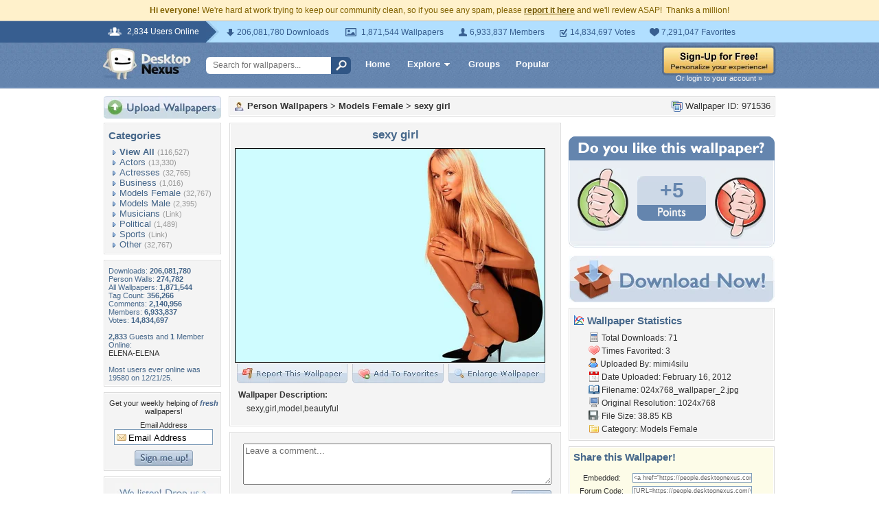

--- FILE ---
content_type: text/html; charset=utf-8
request_url: https://www.google.com/recaptcha/api2/aframe
body_size: 268
content:
<!DOCTYPE HTML><html><head><meta http-equiv="content-type" content="text/html; charset=UTF-8"></head><body><script nonce="keyuDMRFM_c_s96vXje8RQ">/** Anti-fraud and anti-abuse applications only. See google.com/recaptcha */ try{var clients={'sodar':'https://pagead2.googlesyndication.com/pagead/sodar?'};window.addEventListener("message",function(a){try{if(a.source===window.parent){var b=JSON.parse(a.data);var c=clients[b['id']];if(c){var d=document.createElement('img');d.src=c+b['params']+'&rc='+(localStorage.getItem("rc::a")?sessionStorage.getItem("rc::b"):"");window.document.body.appendChild(d);sessionStorage.setItem("rc::e",parseInt(sessionStorage.getItem("rc::e")||0)+1);localStorage.setItem("rc::h",'1768733005065');}}}catch(b){}});window.parent.postMessage("_grecaptcha_ready", "*");}catch(b){}</script></body></html>